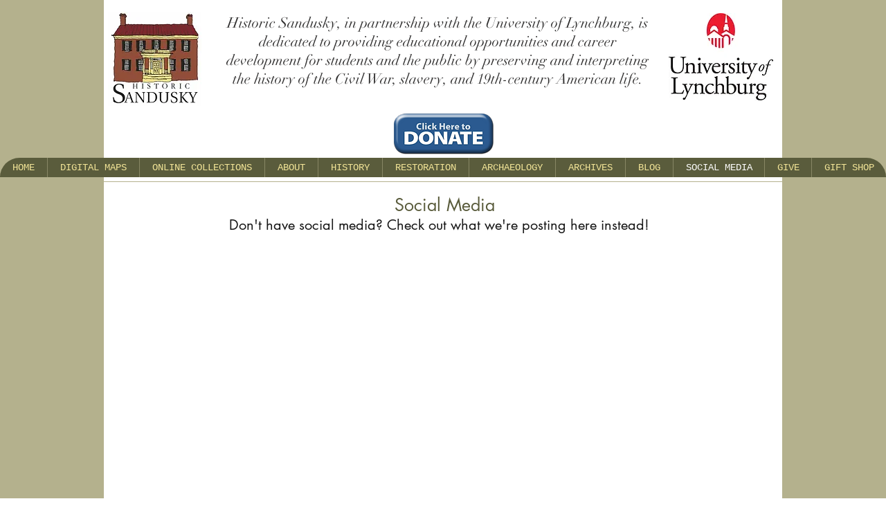

--- FILE ---
content_type: text/html; charset=utf-8
request_url: https://accounts.google.com/o/oauth2/postmessageRelay?parent=https%3A%2F%2Fstatic.parastorage.com&jsh=m%3B%2F_%2Fscs%2Fabc-static%2F_%2Fjs%2Fk%3Dgapi.lb.en.2kN9-TZiXrM.O%2Fd%3D1%2Frs%3DAHpOoo_B4hu0FeWRuWHfxnZ3V0WubwN7Qw%2Fm%3D__features__
body_size: 160
content:
<!DOCTYPE html><html><head><title></title><meta http-equiv="content-type" content="text/html; charset=utf-8"><meta http-equiv="X-UA-Compatible" content="IE=edge"><meta name="viewport" content="width=device-width, initial-scale=1, minimum-scale=1, maximum-scale=1, user-scalable=0"><script src='https://ssl.gstatic.com/accounts/o/2580342461-postmessagerelay.js' nonce="vrcXzCViQCc8C2cqEeSt0Q"></script></head><body><script type="text/javascript" src="https://apis.google.com/js/rpc:shindig_random.js?onload=init" nonce="vrcXzCViQCc8C2cqEeSt0Q"></script></body></html>